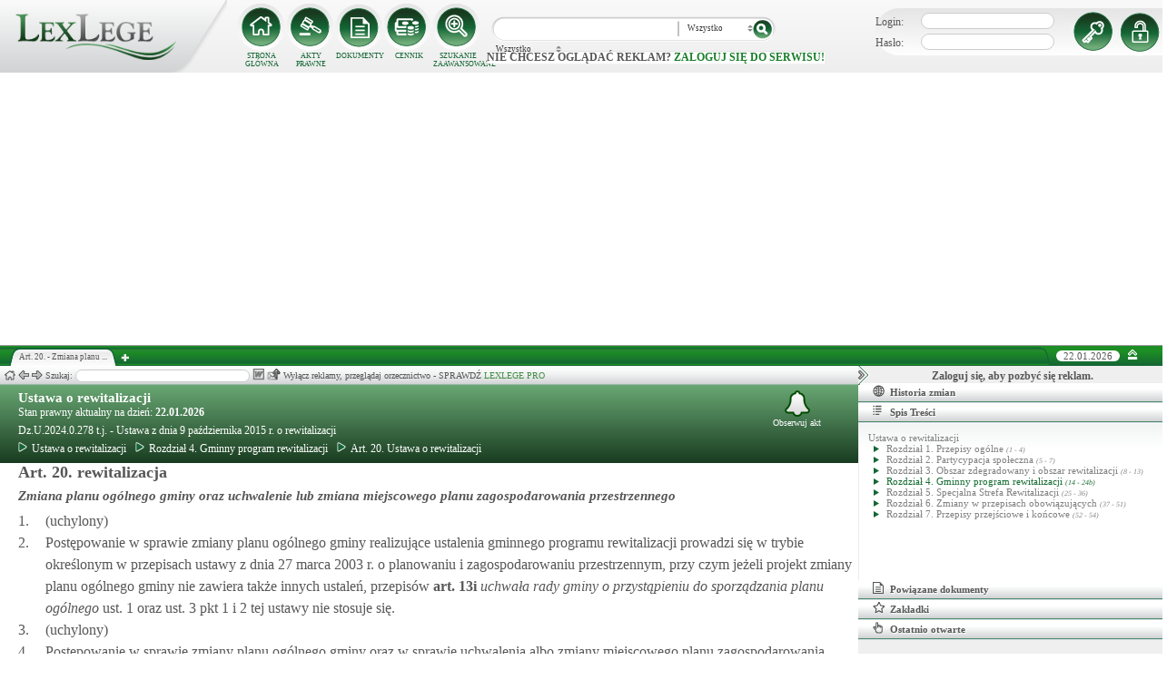

--- FILE ---
content_type: text/html; charset=UTF-8
request_url: https://lexlege.pl/rewitalizacja/art-20/
body_size: 13713
content:
<!DOCTYPE html>
<html xmlns='http://www.w3.org/1999/xhtml' lang="pl-pl">
    <head>
        <title>Art. 20.  - Ustawa o rewitalizacji</title>
        <base href='https://lexlege.pl/' />

        <meta http-equiv='Content-Type' content='text/html; charset=UTF-8' />
        <meta http-equiv="content-language" content="pl-pl" />
        <meta http-equiv="X-UA-Compatible" content="IE=10" />
        <meta name='description' content="Art. 20. Ustawa o rewitalizacji - 1. (uchylony)
2. Postępowanie w sprawie zmiany planu ogólnego gminy realizujące ustalenia gminnego programu rewitalizacji prowadzi się w trybie określonym w przepisach ustawy z dnia 27 marca 2003 r. o  ..." />
        <meta name="keywords" content="Art. 20,Ustawa o rewitalizacji,Zmiana planu ogólnego gminy oraz uchwalenie lub zmiana miejscowego planu zagospodarowania przestrzennego"/>

        
        <meta property="og:image" content="https://lexlege.pl/images/al_layout/lex_logo_big_og.jpg"/>
        <meta property="og:url" content="https://lexlege.pl/rewitalizacja/art-20/"/>
        <meta property="og:title" content="Art. 20.  - Ustawa o rewitalizacji"/>
        <meta property="og:description" content="Art. 20. Ustawa o rewitalizacji - 1. (uchylony)
2. Postępowanie w sprawie zmiany planu ogólnego gminy realizujące ustalenia gminnego programu rewitalizacji prowadzi się w trybie określonym w przepisach ustawy z dnia 27 marca 2003 r. o  ..."/>
        <meta property="og:type" content="article"/>
                
        <script type="application/ld+json">
            {
                "@context": "https://schema.org",
                "@type": "Legislation",
                "identifier": "Art.20",
                "name": "Art. 20.  - Ustawa o rewitalizacji",
                "isPartOf": {
                    "@type": "Legislation",
                    "name": "Rozdział  4. Gminny program rewitalizacji",
                    "url": "https://lexlege.pl/rewitalizacja/rozdzial-4-gminny-program-rewitalizacji/11685/"
                },
                "mainEntityOfPage": "https://lexlege.pl/rewitalizacja/art-20/",
                "inLanguage": "pl",
                "text": "1. (uchylony)
2. Postępowanie w sprawie zmiany planu ogólnego gminy realizujące ustalenia gminnego programu rewitalizacji prowadzi się w trybie określonym w przepisach ustawy z dnia 27 marca 2003 r. o planowaniu i zagospodarowaniu przestrzennym, przy czym jeżeli projekt zmiany planu ogólnego gminy nie zawiera także innych ustaleń, przepisów art. 37_13i ust. 1 oraz ust. 3 pkt 1 i 2 tej ustawy nie stosuje się.
3. (uchylony)
4. Postępowanie w sprawie zmiany planu ogólnego gminy oraz w sprawie uchwalenia albo zmiany miejscowego planu zagospodarowania przestrzennego można wszcząć przed uchwaleniem gminnego programu rewitalizacji, a po sporządzeniu i zamieszczeniu na stronie podmiotowej gminy w Biuletynie Informacji Publicznej projektu gminnego programu rewitalizacji. Uchwalenie zmiany planu ogólnego gminy oraz uchwalenie albo zmiana miejscowego planu zagospodarowania przestrzennego następują po uchwaleniu gminnego programu rewitalizacji.",
                "author": {
                    "@type": "Organization",
                    "name": "LexLege"
                },
                "publisher": {
                    "@type": "Organization",
                    "name": "LexLege",
                    "logo": {
                        "@type": "ImageObject",
                        "url": "https://lexlege.pl/images/akty_prawne/logo.png"
                    }
                },
            "dateModified": "2023-09-24 00:05:06",
                "keywords": ["Art. 20","Ustawa o rewitalizacji","Zmiana planu ogólnego gminy oraz uchwalenie lub zmiana miejscowego planu zagospodarowania przestrzennego"],
                "legislationLegalForce": "inForce",
                "legislationJurisdiction": {
                  "@type": "AdministrativeArea",
                  "name": "Polska"
                }
            }
        </script>
        
                <link rel="shortcut icon" href="/images/landingi_pro/favicon.png" type="image/png" />

                    <link rel="stylesheet" href="/min/index.php?g=css&ver=021" />
                
        <!-- Google tag (gtag.js) -->
        <script async src="https://www.googletagmanager.com/gtag/js?id=G-J8Y4MCTJ79"></script>
        <script>
            
                window.dataLayer = window.dataLayer || [];
                function gtag(){dataLayer.push(arguments);}
                gtag('js', new Date());
                gtag('config', 'G-J8Y4MCTJ79');
            
        </script>


                
                
        
                                                                                
                <script type="application/javascript" src="https://ced.sascdn.com/tag/1947/smart.js" async></script>
                <script type="application/javascript">
                    var sas = sas || {};
                    sas.cmd = sas.cmd || [];
                    sas.cmd.push(function() {
                    sas.setup({ networkid: 1947, domain: "https://www3.smartadserver.com", async: true });
                    });
                    sas.cmd.push(function() {
                    sas.call("onecall", {
                    siteId: 105993,
                    pageId: 1378581,
                    formats: [
                    { id: 42536 }
                    ,{ id: 42547 }
                    ],
                    target: ''
                    });
                    });
                </script>
                <script async src="https://pagead2.googlesyndication.com/pagead/js/adsbygoogle.js?client=ca-pub-1655080996970818" crossorigin="anonymous"></script>
            
                            </head>
    <body itemscope itemtype="http://schema.org/WebPage">
                    <header id="header">
                <div id="arslege_logo">
                    <a href="http://lexlege.pl" title="LexLege.pl" rel="nofollow">
                        <img style="height: 80px;" src="/images/akty_prawne/logo.png" alt="ArsLege"/>
                    </a>
                </div>
                <div id="menu_glowne">
                    <div id="menu_home">
                        <a class="stop_href" href="/system-informacji-prawnej/" title="Strona główna" onclick="getHome();"></a>
                        <label onclick="getHome();">STRONA GŁÓWNA</label>
                    </div>
                    <div id="menu_ustawy">
                        <a class="stop_href" href="/akty-prawne/" title="Akty prawne" onclick="getUstawy();"></a>
                        <label onclick="getUstawy();">AKTY PRAWNE</label>
                    </div>
                    <div id="menu_dokumenty">
                        <a class="stop_href" href="/dokumenty-i-wzory-pism/" title="Dokumenty, wzory pism, umów" onclick="getDokumenty(undefined, 0, 0);"></a>
                        <label onclick="getDokumenty(undefined, 0, 0);">DOKUMENTY</label>
                    </div>
                    <div id="menu_kup_dostep">
                        <a class="stop_href" href="/kup-dostep/" title="Kup Dostęp" onclick="getSimpleContent('kup-dostep');"></a>
                        <label onclick="getSimpleContent('kup-dostep');">CENNIK</label>
                    </div>
                    <div id="manu_zaawansowane_szukanie">
                        <a class="stop_href" href="/szukaj/" title="Zaawansowane wyszukiwanie" onclick="szukajZaawansowane(this);"></a>
                        <label onclick="szukajZaawansowane(this);">SZUKANIE ZAAWANSOWANE</label>
                    </div>
                </div>
                <div id="wyszukiwarka">
                    <div id="wyszukiwarka_back">
                        <input type="text" name="szukaj" id="tb_szukaj" value="" />
                        <select name="szukaj_typ" id="typ_szukaj">
                            <option value="wszystko">Wszystko</option>
                            <option value="akty">Akty prawne</option>
                            <option value="orzeczenia">Orzeczenia</option>
                            <option value="interpretacje">Interp.</option>
                            <option value="dokumenty">Dokumenty</option>
                        </select>
                        <input type="button" value="" id="btn_szukaj" onclick="szukaj();"/>
                    </div>
                                            <span class='nie_zalogowany_back'>Nie chcesz oglądać reklam? <b onclick='miganieLogowania();'>zaloguj się do serwisu!</b></span>
                                    </div>
                <div id="zalogowany_user">
                                            <div id="zalogowany">
                                                        <div id="zalogowany_wyloguj" title="Rejestracja" style="float: right;">
                                <a href="/rejestracja/" rel="nofollow" title="Rejestracja" onclick="getSimpleContent('rejestracja');"></a>
                            </div>
                            <form method="post" action="/logowanie/">
                                <div id="logowanie" >
                                    <label>Login:</label><input id="login_email" type="text" name="email" style="width: 135px;"/><br/>
                                    <label>Hasło:</label><input id="login_password" type="password" name="password" style="width: 135px;" />
                                    <input type="hidden" name="task" value="dologin" />
                                    <input type="hidden" name="return_url" value="/system-informacji-prawnej/" id="log_in_return_url" />
                                </div>
                                <input id="logowanie_zaloguj" type="button" title="Zaloguj" value="" onclick="sprawdzLogin(this);"/>
                                <div class="error" style="text-align: center;"></div>
                            </form>
                        </div>
                                    </div>
            </header>
                                <div id="site">
            <div id="content_box">
                <div class="tabs_box">
                    <ul class="tabs">
                        <li class="tab" id="tab_1">
                            <span class="tab_content" title="Art. 20.  - Zmiana planu ogólnego gminy oraz uchwalenie lub zmiana miejscowego planu zagospodarowania przestrzennego ">Art. 20.  - Zmiana planu ...</span>
                        </li>
                    </ul>
                    <span id='new-tab' >&nbsp;</span>
                    <span id="top_date">
                        <span id="top_date_block">22.01.2026</span>
                        <form method="post" action="" id="change_menu_form">
                                                            <input type="hidden" name="manu_action" value="min" />
                                <span id="top_change_menu" class="top_change_menu_class" value="" title="Zwiń menu" onclick="$('change_menu_form').submit();"></span>
                                                    </form>
                    </span>
                </div>
                <div class='content' id='content_1' style=''>
                    <section class='content_left width_100pro_minus_340' style=''>
                        <div class='sub_menu'>																												
                            <span class='home' onclick='getHome(1);' title='Strona główna'></span>
                            <span class='history_back' onclick='historyBack(1);' title='Wstecz'></span>
                            <span class='history_next' onclick='historyNext(1);' title='Dalej'></span>														
                            <span class='filtr_span'>Filtr: <input class='filtr_danych' type='text' onkeyup='searchUstawyList(1);'/></span>
                            <span class='highlight_span'>Szukaj: <input class='highlight_danych' type='text' onkeyup='highlightText(1, "con");'/> <span class='highlight_find_num'></span> <span class='highlight_arrow highlight_back' title='Poprzednie' onclick='highlightPrv(1, "con");'></span> <span class='highlight_arrow highlight_next' title='Następne' onclick='highlightNext(1, "con");'></span> </span>
                            <span class='go_to_art_span' >Art./§ <input type='text' onkeyup='goToArt(this);' class='go_to_art'/></span>
                            <span class='helpers_container'>
                                                                                                    <span class='rtf_btn' onclick='getArtykulRtf(103897); setCookie("ciastko_code_from", 1227, 30);' title='Pobierz dokument w formacie RTF (MS-Word)'></span>
                                                                                                    <span title='Wyślij mailem' onclick='sendMail(this, {"artykul_id":"103897"}, "Ustawa o rewitalizacji - Art. 20.  - Zmiana planu ogólnego gminy oraz uchwalenie lub zmiana miejscowego planu zagospodarowania przestrzennego"); setCookie("ciastko_code_from", 1228, 30);' class='send_mail_btn'></span>
                                                                                                                            </span>
                                                            <span class="text-pro">Wyłącz reklamy, przeglądaj orzecznictwo - SPRAWDŹ&nbsp;<a href="kup-dostep#1249">LEXLEGE PRO</a></span>
                                                        <span class='con_filtry'>
                                                            </span>

                            <span class='pokaz_prawe_menu' onclick="showRightBox(this, 1);"></span>

                        </div>

                        <div class='sub_content'>
                                                            <div class="" style="background-color:#efefef; text-align: center; width: 100%; margin:auto;">
                                                                                                                                                <div id="sas_42536" style="text-align: center;"></div>
                                    <script type="application/javascript">
                                        
                                                                        sas.cmd.push(function() {
                                                                        sas.render("42536");  // Format : Billboard 750x200
                                                                        });
                                        
                                    </script>
                                </div>
                                                                                        <!-- czarwone info o darmowej konstytucji -->

<section class='caly_artykul caly_artykul_blok'>

    <!-- nagłówek na zielonym tle -->
    <section class='akt_naglowek' >
        <div class="left" style="max-width: 85%; position:relative;">
            <h2><a class='stop_href' onclick="getKodeks(this, '1599'); setCookie('ciastko_code_from', 1226, 30);" href='ustawa-o-rewitalizacji' >Ustawa o rewitalizacji</a></h2>
            <div>Stan prawny aktualny na dzień: <strong>22.01.2026</strong></div> 
            <h4>Dz.U.2024.0.278 t.j.  - Ustawa z dnia 9 października 2015 r. o rewitalizacji</h4>
                            <div class="header_breadcrumb" ><div class="level_0" typeof="v:Breadcrumb">
			<a class="stop_href" onclick="getKodeks(this, 1599); setCookie('ciastko_code_from', 1259, 30);" href="ustawa-o-rewitalizacji/" title="Ustawa o rewitalizacji" rel="v:url" property="v:title"><span></span>Ustawa o rewitalizacji</a>
		</div><div class="level_1" typeof="v:Breadcrumb"><a class="stop_href" onclick="getKodeks(this, 1599, 11685); setCookie('ciastko_code_from', 1259, 30);" href="rewitalizacja/rozdzial-4-gminny-program-rewitalizacji/11685/" rel="v:url" property="v:title" title="Rozdział  4. Gminny program rewitalizacji"><span></span>Rozdział  4. Gminny program rewitalizacji</a></div><div class='level_2'><a onclick="getKodeks(this, '1599', '', '', 103897); setCookie('ciastko_code_from', 1259, 30);" href='rewitalizacja/art-20/' title='Art. 20. Ustawa o rewitalizacji ' class='stop_href'><span></span>Art. 20. Ustawa o rewitalizacji</a></div></div><div style="clear:both;"></div>
                        
						
        </div>
        <div class="right">
            <!-- html z buttonem - przejdź do testów -->
             
            <!-- przycisk zapisu na aktualizacje -->
            <div onclick='zapisNaAktualizacje(this, 0);setCookie("ciastko_code_from", 1229, 30);' class='zapis_na_aktualizacje aktuaizacje_zaloguj_sie' title='Zapisz się na aktualizacji dla tego aktu'><figure></figure>Obserwuj akt</div>        </div>
        <div style='clear:both;'></div>
    </section>

    <!-- nagłówek, jeśli akt jest archiwalny -->
                    
    <!-- treść artykułu -->
    <section>
        <div class='atrykul_head'>
                        <h1>Art. 20. rewitalizacja</h1> <br />
            <h3>Zmiana planu ogólnego gminy oraz uchwalenie lub zmiana miejscowego planu zagospodarowania przestrzennego</h3>
        </div>
                <article class='atrykul_content'><div style="float:left;">1. </div><div style="margin-left:30px;">(uchylony)<br>
</div><div class="clear"></div><div style="float:left;">2. </div><div style="margin-left:30px;">Postępowanie w sprawie zmiany planu ogólnego gminy realizujące ustalenia gminnego programu rewitalizacji prowadzi się w trybie określonym w przepisach ustawy z dnia 27 marca 2003 r. o planowaniu i zagospodarowaniu przestrzennym, przy czym jeżeli projekt zmiany planu ogólnego gminy nie zawiera także innych ustaleń, przepisów<strong  class="link_to_art" onmouseover="getArtykulRequest(this, '37_13i','1599')"  onclick="getAktFotter(this, '37', '148392')" onmouseout="clearTimeout(getTooltipTimer);"> art. <span id="element_103897_37_" >13i</span></strong> <i>uchwała rady gminy o przystąpieniu do sporządzania planu ogólnego</i> ust. 1 oraz ust. 3 pkt 1 i 2 tej ustawy nie stosuje się.<br>
</div><div class="clear"></div><div style="float:left;">3. </div><div style="margin-left:30px;">(uchylony)<br>
</div><div class="clear"></div><div style="float:left;">4. </div><div style="margin-left:30px;">Postępowanie w sprawie zmiany planu ogólnego gminy oraz w sprawie uchwalenia albo zmiany miejscowego planu zagospodarowania przestrzennego można wszcząć przed uchwaleniem gminnego programu rewitalizacji, a po sporządzeniu i zamieszczeniu na stronie podmiotowej gminy w Biuletynie Informacji Publicznej projektu gminnego programu rewitalizacji. Uchwalenie zmiany planu ogólnego gminy oraz uchwalenie albo zmiana miejscowego planu zagospodarowania przestrzennego następują po uchwaleniu gminnego programu rewitalizacji.</div><div class="clear"></div></article>
    </section>


<!--    <center><a href="https://casum.pl/dlaczego-warto?from=lexlege_banner" target="_blank"><img src="/images/casum/casum_banner2.png" width="" alt="Promuj swoją kancelarię!" title="Promuj swoją kancelarię!"></img></a> <br></center>
    -->
    <!-- casum -->
    <div clas='green_valley'><!-- casum show question --><div style='float:left;width: 100%;'><center>            





<style>
  .casumapi_butn {
  -webkit-border-radius: 25;
  -moz-border-radius: 25;
  border-radius: 25px;
  font-family: Arial!important;
  color: #ffffff;
  font-size: 14px;
  background: #f23a16;
  padding: 11px;
  text-decoration: none;
  font-weight: normal!important;
  cursor:pointer;
}

.casumapi_butn:hover {
  background: #f06448;
  text-decoration: none;
}
    
</style>     
<div style="margin: 10px auto; width: 512px; font-family: Arial!important; color: #000000; text-align:left;">
    <div style="position:relative; background-image: url('/images/casum_pytanie.png'); width: 509px; height: 145px;" onclick="javascript:TB_show('', 'https://casum.pl/serwis/question-widget?service=arslege&method=curl&category[]=kod_1599&category[]=cat_32&category[]=cat_32&category[]=kod_1599&size-x=512&TB_iframe=true&&height=512&width=350', '#', '../images/trans.gif'); setCookie('ciastko_code_from', 1231, 30);">
            <div style="padding: 15px 15px 5px 15px; font-size: 19px; font-weight: bold;">
                    Art. 20. Zmiana planu ogólnego gminy oraz uchwalenie lub ... -
                budzi Twoje wątpliwości?<br>
    </div>
    <div style="padding-left: 15px; font-size: 19px; ">
        Potrzebujesz <b>informacji prawnej</b>?
    </div>  
    <span class="casumapi_butn" style="position:absolute; bottom: 15px; left: 10px; ">Zadaj bezpłatne pytanie</span>    
    </div>
</div></center></div><div style='clear:both;'></div></div>    
    <!-- baner tylko dla nie zalogowanych -->
                
                    <center><div class="artykul_back" style="font-size:12px;">
                                            <a class="click" href="rewitalizacja/art-2/#1271" title="rewitalizacja i interesariusze" ><i class="fa fa-arrow-circle-o-left"></i> Zobacz poprzedni artykuł</a>&nbsp;
                                                                |                        &nbsp;<a class="click" href="rewitalizacja/art-21/#1271" title="włączenie przedsięwzięcia rewitalizacyjnego do  wieloletniej prognozy finansowej gminy" >Zobacz następny artykuł <i class="fa fa-arrow-circle-o-right"></i></a>
                                    </div></center>
    
    <!-- powrót do strony głównej -->
    <div style='margin-top:30px;margin-left: 20px;'>
        <div class='' style='width:240px;cursor:pointer;' onclick="getKodeks(this, 1599, '', '', 103897); setCookie('ciastko_code_from', 1236, 30);">
            <i class='fa fa-arrow-circle-o-left'></i> Zobacz cały akt prawny
        </div>
    </div>
    <!-- pasek z orzeczeniami/interpretacjami/przypisami -->
    <div class='dodatki'>
                                        
            </div>

    <!-- btn zakupowe tylko dla zalogowanych -->
    
    
    <!-- baner tylko dla nie zalogowanych -->
            <script type="text/javascript">
            sas.render('42536');  // Format : Billboard 750x100
        </script>    
</section>
                            
                                                                                </div>
                        <div class='sub_foter'>
                            <div class='fot_drag_drop'></div>
                            <div class='fot_sub_menu'>
                                <span class='fot_history'>
                                    <span class='history_back' onclick='historyFotterBack(1);' title='Wstecz'></span>
                                    <span class='history_next' onclick='historyFotterNext(1);' title='Dalej'></span>
                                </span>
                                <span class='fot_label'></span>
                                <span class='highlight_span'>Szukaj: <input class='highlight_danych' type='text' onkeyup='highlightText(1, "fot");'/> <span class='highlight_find_num'></span> <span class='highlight_arrow highlight_back' onclick='highlightPrv(1, "fot");'></span> <span class='highlight_arrow highlight_next' onclick='highlightNext(1, "fot");'></span> </span>
                                <span class='fot_helpers_container'></span>
                                <span class='fot_filtry_handler'>Filtry <span></span></span>
                                <span class='fot_filtry'></span>
                                <label class='src_label'><input type='checkbox' onchange='getFilteredBySource(this);' name='source[]' value='s_powszechne' checked> Sądy Powszechne</label>
                                <label class='src_label'><input type='checkbox' onchange='getFilteredBySource(this);' name='source[]' value='nsa' checked> Sądy Administracyjne</label>
                                <span class='close_foter' onclick='hideFoter(1);' title='Zamknij'></span>
                            </div>
                            <div class='sub_foter_content'>
                                <img src='/images/akty_prawne/loading.gif' alt='Ładowanie ...' />
                            </div>
                        </div>
                    </section>
                    <aside class='content_right'>
                        
                                                                                                                                                                                                                                                                            <div id="right_reklama">
                                                                <div id="sas_42547"></div>
                                <script type="application/javascript">
                                    
                                        sas.cmd.push(function() {
                                        sas.render("42547");  // Format : Navibox_1 300x250
                                        });
                                    
                                </script>
                                <div style="font-weight: bold; text-align: center;cursor: pointer;margin-top:4px;" onclick="miganieLogowania();">Zaloguj się, aby pozbyć się reklam.</div>
                            </div>
                                                
                        <div class='right_naglowek' onclick='accordionClick(this);
                                setCookie("ciastko_code_from", 1237, 30);' ><span class='img_gdzie_jestem'></span>Historia zmian</div>
                        <div class='right_content gdzie_jestem'><div xmlns:v='http://rdf.data-vocabulary.org/#'><div class="level_0" typeof="v:Breadcrumb">                         <a class="stop_href" onclick="getKodeks(this, 1599)" href="ustawa-o-rewitalizacji/" title="Ustawa o rewitalizacji" rel="v:url" property="v:title"><span></span>Ustawa o rewitalizacji</a>                     </div><div class="level_1" typeof="v:Breadcrumb"><a class="stop_href" onclick="getKodeks(this, 1599, 11685)" href="rewitalizacja/rozdzial-4-gminny-program-rewitalizacji/11685/" rel="v:url" property="v:title" title="Rozdział  4. Gminny program rewitalizacji"><span></span>Rozdział  4. Gminny program rewitalizacji</a></div><div class='level_2'><a onclick="getKodeks(this, '1599', '', '', 103897)" href='rewitalizacja/art-20/' title='Art. 20. Ustawa o rewitalizacji ' class='stop_href'><span></span>Art. 20. Ustawa o rewitalizacji</a></div></div></div>



                                                <div class='right_naglowek' onclick='accordionClick(this);
                                setCookie("ciastko_code_from", 1238, 30);'><span class='img_naglowek'></span>Spis Treści</div>
                        <div class='right_content spis_tresci'><div class='spis_tresci_blok'><div><a class="stop_href " onclick="getKodeks(this, 1599); setCookie('ciastko_code_from', 1238, 30);" href="ustawa-o-rewitalizacji/" title="Ustawa o rewitalizacji" ><span>Ustawa o rewitalizacji</span></a></div><ul><li class='struktura_li' value='11673'><a class='stop_href ' onclick="getKodeks(this, '1599', '11673'); setCookie('ciastko_code_from', 1238, 30);" href='rewitalizacja/rozdzial-1-przepisy-ogolne/11673/' title='Rozdział  1. Przepisy ogólne'><span>Rozdział  1. Przepisy ogólne <span class='art_od_do'>(1 - 4)</span></span></a></li><li class='struktura_li' value='11675'><a class='stop_href ' onclick="getKodeks(this, '1599', '11675'); setCookie('ciastko_code_from', 1238, 30);" href='rewitalizacja/rozdzial-2-partycypacja-spoleczna/11675/' title='Rozdział  2. Partycypacja społeczna'><span>Rozdział  2. Partycypacja społeczna <span class='art_od_do'>(5 - 7)</span></span></a></li><li class='struktura_li' value='11677'><a class='stop_href ' onclick="getKodeks(this, '1599', '11677'); setCookie('ciastko_code_from', 1238, 30);" href='rewitalizacja/rozdzial-3-obszar-zdegradowany-i-obszar-rewitalizacji/11677/' title='Rozdział  3. Obszar zdegradowany i obszar rewitalizacji'><span>Rozdział  3. Obszar zdegradowany i obszar rewitalizacji <span class='art_od_do'>(8 - 13)</span></span></a></li><li class='struktura_li' value='11685'><a class='stop_href select_child' onclick="getKodeks(this, '1599', '11685'); setCookie('ciastko_code_from', 1238, 30);" href='rewitalizacja/rozdzial-4-gminny-program-rewitalizacji/11685/' title='Rozdział  4. Gminny program rewitalizacji'><span>Rozdział  4. Gminny program rewitalizacji <span class='art_od_do'>(14 - 24b)</span></span></a></li><li class='struktura_li' value='11679'><a class='stop_href ' onclick="getKodeks(this, '1599', '11679'); setCookie('ciastko_code_from', 1238, 30);" href='rewitalizacja/rozdzial-5-specjalna-strefa-rewitalizacji/11679/' title='Rozdział  5. Specjalna Strefa Rewitalizacji'><span>Rozdział  5. Specjalna Strefa Rewitalizacji <span class='art_od_do'>(25 - 36)</span></span></a></li><li class='struktura_li' value='11681'><a class='stop_href ' onclick="getKodeks(this, '1599', '11681'); setCookie('ciastko_code_from', 1238, 30);" href='rewitalizacja/rozdzial-6-zmiany-w-przepisach-obowiazujacych/11681/' title='Rozdział  6. Zmiany w przepisach obowiązujących'><span>Rozdział  6. Zmiany w przepisach obowiązujących <span class='art_od_do'>(37 - 51)</span></span></a></li><li class='struktura_li' value='11683'><a class='stop_href ' onclick="getKodeks(this, '1599', '11683'); setCookie('ciastko_code_from', 1238, 30);" href='rewitalizacja/rozdzial-7-przepisy-przejsciowe-i-koncowe/11683/' title='Rozdział  7. Przepisy przejściowe i końcowe'><span>Rozdział  7. Przepisy przejściowe i końcowe <span class='art_od_do'>(52 - 54)</span></span></a></li></ul></div></div>
                        <div class='right_naglowek' onclick='accordionClick(this);
                                setCookie("ciastko_code_from", 1242, 30);'><span class='img_powiazane_dokumenty'></span>Powiązane dokumenty</div>
                        <div class='right_content powiazane_dokumenty'></div>
                        <div class='right_naglowek' onclick='accordionClick(this);
                                setCookie("ciastko_code_from", 1254, 30);'><span class='img_zakladki'></span>Zakładki</div>
                        <div class='right_content zakladki'></div>
                        <div class='right_naglowek' onclick='accordionClick(this);
                                setCookie("ciastko_code_from", 1253, 30);'><span class='img_ostatnio_otwarte'></span>Ostatnio otwarte</div>
                        <div class='right_content ostatnio_otwarte'></div>
                        <div class='clear'></div>
                    </aside>
                    <div class='clear'></div>
                </div>
            </div>
        </div>
        <footer id="fotter">
            <span class="f_left">
                Stan prawny: <b>22.01.2026</b> |
                <a href="/" rel="nofollow">Grupa ArsLege.pl</a>

                
                <!--<a href="http://www.arslege.pl/lexlege_mobile.php?code=243" title="Aplikacja LexLege dla systemu mobilnego Android" rel="nofollow" class="android_bottom" target="_blank">
                         <img src="/images/akty_prawne/android.png" alt="LexLege na Androida" style=""/>
                </a>-->
            </span>

            <span class="f_center">
                <a href="http://www.arslege.pl" title="ArsLege">Przejdź do serwisu ArsLege.pl</a>
            </span>	

            <span class="f_right">
                <div>
                    <a class="stop_href" href="/kup-dostep/" onclick="getSimpleContent('kup-dostep');" title="Kup dostęp" rel="nofollow">CENNIK</a> |
                    <a class="stop_href" href="/pomoc/" onclick="getSimpleContent('pomoc');" title="Pomoc" rel="nofollow">POMOC</a> |
                    <a class="stop_href" href="/kontakt/" onclick="getSimpleContent('kontakt');" title="Kontakt" rel="nofollow">KONTAKT</a> |
                    <a class="stop_href" href="/regulamin/" onclick="getSimpleContent('regulamin');" title="Regulamin" rel="nofollow">REGULAMIN</a>
                </div>
            </span>
        </footer>

        <script type="text/javascript" src="../include/js/config.js?v=002"></script>		

        
                        <script type="text/javascript">
            
                var tinyMCEPreInit = {base: "http://" + window.location.hostname + "/include/js/akty_prawne/tiny_mce", suffix: ""};
            
        </script>
                    <script type="text/javascript" src="/min/index.php?g=js&ver=32"></script>
        
        <div id="fb-root"></div>
        <script type="text/javascript">
                                                                                    
                        var a_id = 103897;
            
                            
                    var ret = {"id":"103897","kodeks_id":"1599","url":"rewitalizacja\/art-20","kodeks_name":"Ustawa o rewitalizacji","kodeks_short":"","indeks_name":"Zmiana planu og\u00f3lnego gminy oraz uchwalenie lub zmiana miejscowego planu zagospodarowania przestrzennego","artykul":"20","paragraf":"","update":"2023-09-24 00:05:06","meta_title":"Art. 20.  - Ustawa o rewitalizacji","meta_description":"Art. 20. Ustawa o rewitalizacji - 1. (uchylony)\r\n2. Post\u0119powanie w sprawie zmiany planu og\u00f3lnego gminy realizuj\u0105ce ustalenia gminnego programu rewitalizacji prowadzi si\u0119 w trybie okre\u015blonym w przepisach ustawy z dnia 27 marca 2003 r. o  ...","meta_keywords":"Art. 20,Ustawa o rewitalizacji,Zmiana planu og\u00f3lnego gminy oraz uchwalenie lub zmiana miejscowego planu zagospodarowania przestrzennego","spis_tresci":"<div class='spis_tresci_blok'><div><a class=\"stop_href \" onclick=\"getKodeks(this, 1599); setCookie('ciastko_code_from', 1238, 30);\" href=\"ustawa-o-rewitalizacji\/\" title=\"Ustawa o rewitalizacji\" ><span>Ustawa o rewitalizacji<\/span><\/a><\/div><ul><li class='struktura_li' value='11673'><a class='stop_href ' onclick=\"getKodeks(this, '1599', '11673'); setCookie('ciastko_code_from', 1238, 30);\" href='rewitalizacja\/rozdzial-1-przepisy-ogolne\/11673\/' title='Rozdzia\u0142  1. Przepisy og\u00f3lne'><span>Rozdzia\u0142  1. Przepisy og\u00f3lne <span class='art_od_do'>(1 - 4)<\/span><\/span><\/a><\/li><li class='struktura_li' value='11675'><a class='stop_href ' onclick=\"getKodeks(this, '1599', '11675'); setCookie('ciastko_code_from', 1238, 30);\" href='rewitalizacja\/rozdzial-2-partycypacja-spoleczna\/11675\/' title='Rozdzia\u0142  2. Partycypacja spo\u0142eczna'><span>Rozdzia\u0142  2. Partycypacja spo\u0142eczna <span class='art_od_do'>(5 - 7)<\/span><\/span><\/a><\/li><li class='struktura_li' value='11677'><a class='stop_href ' onclick=\"getKodeks(this, '1599', '11677'); setCookie('ciastko_code_from', 1238, 30);\" href='rewitalizacja\/rozdzial-3-obszar-zdegradowany-i-obszar-rewitalizacji\/11677\/' title='Rozdzia\u0142  3. Obszar zdegradowany i obszar rewitalizacji'><span>Rozdzia\u0142  3. Obszar zdegradowany i obszar rewitalizacji <span class='art_od_do'>(8 - 13)<\/span><\/span><\/a><\/li><li class='struktura_li' value='11685'><a class='stop_href select_child' onclick=\"getKodeks(this, '1599', '11685'); setCookie('ciastko_code_from', 1238, 30);\" href='rewitalizacja\/rozdzial-4-gminny-program-rewitalizacji\/11685\/' title='Rozdzia\u0142  4. Gminny program rewitalizacji'><span>Rozdzia\u0142  4. Gminny program rewitalizacji <span class='art_od_do'>(14 - 24b)<\/span><\/span><\/a><\/li><li class='struktura_li' value='11679'><a class='stop_href ' onclick=\"getKodeks(this, '1599', '11679'); setCookie('ciastko_code_from', 1238, 30);\" href='rewitalizacja\/rozdzial-5-specjalna-strefa-rewitalizacji\/11679\/' title='Rozdzia\u0142  5. Specjalna Strefa Rewitalizacji'><span>Rozdzia\u0142  5. Specjalna Strefa Rewitalizacji <span class='art_od_do'>(25 - 36)<\/span><\/span><\/a><\/li><li class='struktura_li' value='11681'><a class='stop_href ' onclick=\"getKodeks(this, '1599', '11681'); setCookie('ciastko_code_from', 1238, 30);\" href='rewitalizacja\/rozdzial-6-zmiany-w-przepisach-obowiazujacych\/11681\/' title='Rozdzia\u0142  6. Zmiany w przepisach obowi\u0105zuj\u0105cych'><span>Rozdzia\u0142  6. Zmiany w przepisach obowi\u0105zuj\u0105cych <span class='art_od_do'>(37 - 51)<\/span><\/span><\/a><\/li><li class='struktura_li' value='11683'><a class='stop_href ' onclick=\"getKodeks(this, '1599', '11683'); setCookie('ciastko_code_from', 1238, 30);\" href='rewitalizacja\/rozdzial-7-przepisy-przejsciowe-i-koncowe\/11683\/' title='Rozdzia\u0142  7. Przepisy przej\u015bciowe i ko\u0144cowe'><span>Rozdzia\u0142  7. Przepisy przej\u015bciowe i ko\u0144cowe <span class='art_od_do'>(52 - 54)<\/span><\/span><\/a><\/li><\/ul><\/div>","navi_art":{"prev":{"id":"103859","kodeks_struktura_id":"11673","kodeks_id":"1599","kodeks_name":"Ustawa o rewitalizacji","kodeks_short":"","kodeks_short_slug":"rewitalizacja","visible":"1","artykul":"2","indeks_name":"rewitalizacja i interesariusze","paragraf":"","user_id":"40","update_user_id":"184","create_date":"2017-03-27 18:17:43","update":"2023-09-24 00:05:06","tresc":"1. Rewitalizacja stanowi proces wyprowadzania ze stanu kryzysowego obszar\u00f3w zdegradowanych, prowadzony w spos\u00f3b kompleksowy, poprzez zintegrowane dzia\u0142ania na rzecz lokalnej spo\u0142eczno\u015bci, przestrzeni i gospodarki, skoncentrowane terytorialnie, prowadzone przez interesariuszy rewitalizacji na podstawie gminnego programu rewitalizacji.\n2. Interesariuszami rewitalizacji, zwanymi dalej \"interesariuszami\", s\u0105 w szczeg\u00f3lno\u015bci:\n        1)    mieszka\u0144cy obszaru rewitalizacji oraz w\u0142a\u015bciciele, u\u017cytkownicy wieczy\u015bci nieruchomo\u015bci i podmioty zarz\u0105dzaj\u0105ce nieruchomo\u015bciami znajduj\u0105cymi si\u0119 na tym obszarze, w tym sp\u00f3\u0142dzielnie mieszkaniowe, wsp\u00f3lnoty mieszkaniowe, spo\u0142eczne inicjatywy mieszkaniowe, towarzystwa budownictwa spo\u0142ecznego oraz cz\u0142onkowie kooperatywy mieszkaniowej wsp\u00f3\u0142dzia\u0142aj\u0105cy w celu realizacji na obszarze rewitalizacji inwestycji mieszkaniowej w rozumieniu art. 2050_2 ust. 1 ustawy z dnia 4 listopada 2022 r. o kooperatywach mieszkaniowych oraz zasadach zbywania nieruchomo\u015bci nale\u017c\u0105cych do gminnego zasobu nieruchomo\u015bci w celu wsparcia realizacji inwestycji mieszkaniowych (Dz. U. z 2023 r. poz. 28);\n        2)    mieszka\u0144cy gminy inni ni\u017c wymienieni w pkt 1;\n        3)    podmioty prowadz\u0105ce lub zamierzaj\u0105ce prowadzi\u0107 na obszarze gminy dzia\u0142alno\u015b\u0107 gospodarcz\u0105;\n        4)    podmioty prowadz\u0105ce lub zamierzaj\u0105ce prowadzi\u0107 na obszarze gminy dzia\u0142alno\u015b\u0107 spo\u0142eczn\u0105, w tym organizacje pozarz\u0105dowe i grupy nieformalne;\n        5)   jednostki samorz\u0105du terytorialnego, ich jednostki organizacyjne, oraz organy doradcze i konsultacyjne gminy;\n        6)    organy w\u0142adzy publicznej;\n        7)    podmioty, inne ni\u017c wymienione w pkt 6, realizuj\u0105ce na obszarze rewitalizacji uprawnienia Skarbu Pa\u0144stwa.","artykul_czesc_nr":"2","artykul_czesc_litera":"","artykul_czesc_index_nr":"0","artykul_czesc_index_litera":"","artykul_czesc_index":"","search_row":"","zmiana":"1","ivona_file_name":"","ilosc_orzeczen":"0","ilosc_interpretacji":"0","ilosc_porownan":"0","ilosc_przypisow":"0","ilosc_orzeczen_tk":"0","poprawa_bledu_irz":"0","poprawa_bledu_list":"0","poprawa_bledu_aktualizacje":"0","artykul_paragraf_slug":"art-2","url":"rewitalizacja\/art-2\/"},"next":{"id":"103899","kodeks_struktura_id":"11685","kodeks_id":"1599","kodeks_name":"Ustawa o rewitalizacji","kodeks_short":"","kodeks_short_slug":"rewitalizacja","visible":"1","artykul":"21","indeks_name":"w\u0142\u0105czenie przedsi\u0119wzi\u0119cia rewitalizacyjnego do  wieloletniej prognozy finansowej gminy","paragraf":"","user_id":"40","update_user_id":"184","create_date":"2017-03-27 18:25:14","update":"2017-03-27 18:25:14","tresc":"Niezw\u0142ocznie po uchwaleniu gminnego programu rewitalizacji, rada gminy wprowadza przedsi\u0119wzi\u0119cia rewitalizacyjne zawarte w tym programie, s\u0142u\u017c\u0105ce realizacji zada\u0144 w\u0142asnych gminy, do za\u0142\u0105cznika do uchwa\u0142y w sprawie wieloletniej prognozy finansowej gminy, o kt\u00f3rym mowa w art. 53_226 ust. 3 ustawy z dnia 27 sierpnia 2009 r. o finansach publicznych (Dz. U. z 2023 r. poz. 1270, z p\u00f3\u017an. zm.). Je\u017celi dane dotycz\u0105ce tych przedsi\u0119wzi\u0119\u0107 nie s\u0105 wystarczaj\u0105ce do wpisania ich do za\u0142\u0105cznika do uchwa\u0142y w sprawie wieloletniej prognozy finansowej gminy, rada gminy wprowadza przedsi\u0119wzi\u0119cia do tego za\u0142\u0105cznika niezw\u0142ocznie po ustaleniu niezb\u0119dnych danych.","artykul_czesc_nr":"21","artykul_czesc_litera":"","artykul_czesc_index_nr":"0","artykul_czesc_index_litera":"","artykul_czesc_index":"","search_row":"","zmiana":"0","ivona_file_name":"","ilosc_orzeczen":"0","ilosc_interpretacji":"0","ilosc_porownan":"0","ilosc_przypisow":"0","ilosc_orzeczen_tk":"0","poprawa_bledu_irz":"0","poprawa_bledu_list":"0","poprawa_bledu_aktualizacje":"0","artykul_paragraf_slug":"art-21","url":"rewitalizacja\/art-21\/"}},"artykul_name":"<span class=\"tooltip_top\" title=\"Ustawa o rewitalizacji - Art. 20Zmiana planu og\u00f3lnego gminy oraz uchwalenie lub zmiana miejscowego planu zagospodarowania przestrzennego\">Art. 20. ...<\/span>","label":"Art. 20.  - Zmiana planu og\u00f3lnego gminy oraz uchwalenie lub zmiana miejscowego planu zagospodarowania przestrzennego","rtf":"<span class='rtf_btn' onclick='getArtykulRtf(103897); setCookie(\"ciastko_code_from\", 1227, 30);' title='Pobierz dokument w formacie RTF (MS-Word)'><\/span>","mail":"<span title='Wy\u015blij mailem' onclick='sendMail(this, {\"artykul_id\":\"103897\"}, \"Ustawa o rewitalizacji - Art. 20.  - Zmiana planu og\u00f3lnego gminy oraz uchwalenie lub zmiana miejscowego planu zagospodarowania przestrzennego\"); setCookie(\"ciastko_code_from\", 1228, 30);' class='send_mail_btn'><\/span>","navi_info":"<div class=\"level_0\" typeof=\"v:Breadcrumb\">\n\t\t\t<a class=\"stop_href\" onclick=\"getKodeks(this, 1599); setCookie('ciastko_code_from', 1259, 30);\" href=\"ustawa-o-rewitalizacji\/\" title=\"Ustawa o rewitalizacji\" rel=\"v:url\" property=\"v:title\"><span><\/span>Ustawa o rewitalizacji<\/a>\n\t\t<\/div><div class=\"level_1\" typeof=\"v:Breadcrumb\"><a class=\"stop_href\" onclick=\"getKodeks(this, 1599, 11685); setCookie('ciastko_code_from', 1259, 30);\" href=\"rewitalizacja\/rozdzial-4-gminny-program-rewitalizacji\/11685\/\" rel=\"v:url\" property=\"v:title\" title=\"Rozdzia\u0142  4. Gminny program rewitalizacji\"><span><\/span>Rozdzia\u0142  4. Gminny program rewitalizacji<\/a><\/div><div class='level_2'><a onclick=\"getKodeks(this, '1599', '', '', 103897); setCookie('ciastko_code_from', 1259, 30);\" href='rewitalizacja\/art-20\/' title='Art. 20. Ustawa o rewitalizacji ' class='stop_href'><span><\/span>Art. 20. Ustawa o rewitalizacji<\/a><\/div>","gdzie_jestem":"<div class='gdzie_jestem_block' xmlns:v='http:\/\/rdf.data-vocabulary.org\/#'><div class=\"level_0\" typeof=\"v:Breadcrumb\">\n                        <a class=\"stop_href\" onclick=\"getKodeks(this, 1599)\" href=\"ustawa-o-rewitalizacji\/\" title=\"Ustawa o rewitalizacji\" rel=\"v:url\" property=\"v:title\"><span><\/span>Ustawa o rewitalizacji<\/a>\n                    <\/div><div class=\"level_1\" typeof=\"v:Breadcrumb\"><a class=\"stop_href\" onclick=\"getKodeks(this, 1599, 11685)\" href=\"rewitalizacja\/rozdzial-4-gminny-program-rewitalizacji\/11685\/\" rel=\"v:url\" property=\"v:title\" title=\"Rozdzia\u0142  4. Gminny program rewitalizacji\"><span><\/span>Rozdzia\u0142  4. Gminny program rewitalizacji<\/a><\/div><div class='level_2'><a onclick=\"getKodeks(this, '1599', '', '', 103897)\" href='rewitalizacja\/art-20\/' title='Art. 20. Ustawa o rewitalizacji ' class='stop_href'><span><\/span>Art. 20. Ustawa o rewitalizacji<\/a><\/div><\/div><div class='aktualizacje_blok'><div class='aktualizacje_oczekujace'><b>Ostatnie zmiany:<\/b><div class='aktualizacja_top' style='display:block;'>2026-01-01<\/div><div style='display:block;'><a href='\/' class='stop_href' title = '\/' onclick=\"slideToOstatnie(1599, 0, '', '103867')\"><span class='aktualizacja_content' onmouseover=\"getZmienionyArt(this, '103867', '2026-01-01')\" onmouseout=\"clearTimeout(getTooltipTimer);\" >Art. 6<\/span><\/a><\/div><div class='aktualizacja_top' >2023-09-24<\/div><div ><a href='\/' class='stop_href' title = '\/' onclick=\"slideToOstatnie(1599, 0, '', '103877')\"><span class='aktualizacja_content' onmouseover=\"getZmienionyArt(this, '103877', '2023-09-24')\" onmouseout=\"clearTimeout(getTooltipTimer);\" >Art. 11<\/span>, <\/a><a href='\/' class='stop_href' title = '\/' onclick=\"slideToOstatnie(1599, 0, '', '103879')\"><span class='aktualizacja_content' onmouseover=\"getZmienionyArt(this, '103879', '2023-09-24')\" onmouseout=\"clearTimeout(getTooltipTimer);\" >Art. 12<\/span>, <\/a><a href='\/' class='stop_href' title = '\/' onclick=\"slideToOstatnie(1599, 0, '', '103885')\"><span class='aktualizacja_content' onmouseover=\"getZmienionyArt(this, '103885', '2023-09-24')\" onmouseout=\"clearTimeout(getTooltipTimer);\" >Art. 15<\/span>, <\/a><a href='\/' class='stop_href' title = '\/' onclick=\"slideToOstatnie(1599, 0, '', '103887')\"><span class='aktualizacja_content' onmouseover=\"getZmienionyArt(this, '103887', '2023-09-24')\" onmouseout=\"clearTimeout(getTooltipTimer);\" >Art. 16<\/span>, <\/a><a href='\/' class='stop_href' title = '\/' onclick=\"slideToOstatnie(1599, 0, '', '103891')\"><span class='aktualizacja_content' onmouseover=\"getZmienionyArt(this, '103891', '2023-09-24')\" onmouseout=\"clearTimeout(getTooltipTimer);\" >Art. 17<\/span>, <\/a><a href='\/' class='stop_href' title = '\/' onclick=\"slideToOstatnie(1599, 0, '', '103893')\"><span class='aktualizacja_content' onmouseover=\"getZmienionyArt(this, '103893', '2023-09-24')\" onmouseout=\"clearTimeout(getTooltipTimer);\" >Art. 18<\/span>, <\/a><a href='\/' class='stop_href' title = '\/' onclick=\"slideToOstatnie(1599, 0, '', '103859')\"><span class='aktualizacja_content' onmouseover=\"getZmienionyArt(this, '103859', '2023-09-24')\" onmouseout=\"clearTimeout(getTooltipTimer);\" >Art. 2<\/span>, <\/a><a href='\/' class='stop_href' title = '\/' onclick=\"slideToOstatnie(1599, 0, '', '103897')\"><span class='aktualizacja_content' onmouseover=\"getZmienionyArt(this, '103897', '2023-09-24')\" onmouseout=\"clearTimeout(getTooltipTimer);\" >Art. 20<\/span>, <\/a><a href='\/' class='stop_href' title = '\/' onclick=\"slideToOstatnie(1599, 0, '', '103903')\"><span class='aktualizacja_content' onmouseover=\"getZmienionyArt(this, '103903', '2023-09-24')\" onmouseout=\"clearTimeout(getTooltipTimer);\" >Art. 23<\/span>, <\/a><a href='\/' class='stop_href' title = '\/' onclick=\"slideToOstatnie(1599, 0, '', '103921')\"><span class='aktualizacja_content' onmouseover=\"getZmienionyArt(this, '103921', '2023-09-24')\" onmouseout=\"clearTimeout(getTooltipTimer);\" >Art. 32<\/span>, <\/a><a href='\/' class='stop_href' title = '\/' onclick=\"slideToOstatnie(1599, 0, '', '103867')\"><span class='aktualizacja_content' onmouseover=\"getZmienionyArt(this, '103867', '2023-09-24')\" onmouseout=\"clearTimeout(getTooltipTimer);\" >Art. 6<\/span>, <\/a><a href='\/' class='stop_href' title = '\/' onclick=\"slideToOstatnie(1599, 0, '', '103869')\"><span class='aktualizacja_content' onmouseover=\"getZmienionyArt(this, '103869', '2023-09-24')\" onmouseout=\"clearTimeout(getTooltipTimer);\" >Art. 7<\/span><\/a><\/div><div class='aktualizacja_top' >2023-03-01<\/div><div ><a href='\/' class='stop_href' title = '\/' onclick=\"slideToOstatnie(1599, 0, '', '103859')\"><span class='aktualizacja_content' onmouseover=\"getZmienionyArt(this, '103859', '2023-03-01')\" onmouseout=\"clearTimeout(getTooltipTimer);\" >Art. 2<\/span><\/a><\/div><div class='aktualizacja_top' >2021-01-19<\/div><div ><a href='\/' class='stop_href' title = '\/' onclick=\"slideToOstatnie(1599, 0, '', '103859')\"><span class='aktualizacja_content' onmouseover=\"getZmienionyArt(this, '103859', '2021-01-19')\" onmouseout=\"clearTimeout(getTooltipTimer);\" >Art. 2<\/span>, <\/a><a href='\/' class='stop_href' title = '\/' onclick=\"slideToOstatnie(1599, 0, '', '103961')\"><span class='aktualizacja_content' onmouseover=\"getZmienionyArt(this, '103961', '2021-01-19')\" onmouseout=\"clearTimeout(getTooltipTimer);\" >Art. 52<\/span><\/a><\/div><div class='aktualizacja_top' >2021-01-01<\/div><div ><a href='\/' class='stop_href' title = '\/' onclick=\"slideToOstatnie(1599, 0, '', '103929')\"><span class='aktualizacja_content' onmouseover=\"getZmienionyArt(this, '103929', '2021-01-01')\" onmouseout=\"clearTimeout(getTooltipTimer);\" >Art. 36<\/span><\/a><\/div><div class='aktualizacja_top' >2020-06-24<\/div><div ><a href='\/' class='stop_href' title = '\/' onclick=\"slideToOstatnie(1599, 0, '', '103867')\"><span class='aktualizacja_content' onmouseover=\"getZmienionyArt(this, '103867', '2020-06-24')\" onmouseout=\"clearTimeout(getTooltipTimer);\" >Art. 6<\/span><\/a><\/div><div class='aktualizacja_top' >2019-09-20<\/div><div ><a href='\/' class='stop_href' title = '\/' onclick=\"slideToOstatnie(1599, 0, '', '103885')\"><span class='aktualizacja_content' onmouseover=\"getZmienionyArt(this, '103885', '2019-09-20')\" onmouseout=\"clearTimeout(getTooltipTimer);\" >Art. 15<\/span>, <\/a><a href='\/' class='stop_href' title = '\/' onclick=\"slideToOstatnie(1599, 0, '', '103873')\"><span class='aktualizacja_content' onmouseover=\"getZmienionyArt(this, '103873', '2019-09-20')\" onmouseout=\"clearTimeout(getTooltipTimer);\" >Art. 9<\/span><\/a><\/div><div class='aktualizacja_top' >2019-05-04<\/div><div ><a href='\/' class='stop_href' title = '\/' onclick=\"slideToOstatnie(1599, 0, '', '121567')\"><span class='aktualizacja_content' onmouseover=\"getZmienionyArt(this, '121567', '2019-05-04')\" onmouseout=\"clearTimeout(getTooltipTimer);\" >Art. 24a<\/span>, <\/a><a href='\/' class='stop_href' title = '\/' onclick=\"slideToOstatnie(1599, 0, '', '121569')\"><span class='aktualizacja_content' onmouseover=\"getZmienionyArt(this, '121569', '2019-05-04')\" onmouseout=\"clearTimeout(getTooltipTimer);\" >Art. 24b<\/span>, <\/a><a href='\/' class='stop_href' title = '\/' onclick=\"slideToOstatnie(1599, 0, '', '121565')\"><span class='aktualizacja_content' onmouseover=\"getZmienionyArt(this, '121565', '2019-05-04')\" onmouseout=\"clearTimeout(getTooltipTimer);\" >Art. 6a<\/span><\/a><\/div><div class='aktualizacja_top' >2018-05-01<\/div><div ><a href='\/' class='stop_href' title = '\/' onclick=\"slideToOstatnie(1599, 0, '', '103911')\"><span class='aktualizacja_content' onmouseover=\"getZmienionyArt(this, '103911', '2018-05-01')\" onmouseout=\"clearTimeout(getTooltipTimer);\" >Art. 27<\/span><\/a><\/div><div class='aktualizacja_top' >2018-01-01<\/div><div ><a href='\/' class='stop_href' title = '\/' onclick=\"slideToOstatnie(1599, 0, '', '103891')\"><span class='aktualizacja_content' onmouseover=\"getZmienionyArt(this, '103891', '2018-01-01')\" onmouseout=\"clearTimeout(getTooltipTimer);\" >Art. 17<\/span><\/a><\/div><div class='aktualizacja_top' >2017-09-11<\/div><div ><a href='\/' class='stop_href' title = '\/' onclick=\"slideToOstatnie(1599, 0, '', '103891')\"><span class='aktualizacja_content' onmouseover=\"getZmienionyArt(this, '103891', '2017-09-11')\" onmouseout=\"clearTimeout(getTooltipTimer);\" >Art. 17<\/span><\/a><\/div><p class='wiecej_aktualizacji' onclick='getAktualizacje(this)'>Wi\u0119cej (10) <i class='fa fa-angle-double-down'><\/i><\/p><\/div><\/div><div class='buy_right'>\n                <div style='margin:0 0 15px 0;'><b>Kup dost\u0119p (<a class='stop_href' onclick=\"getSimpleContent('kup-dostep');\" href='\/kup-dostep\/' target='_blank' rel='nofollow'>Dlaczego warto <i class='fa fa-arrow-circle-o-right'><\/i><\/a>):<\/b><\/div><div class='buy_elem' onclick='kupDostep(39);'>\n                    <div class='buy_title'>LexLege na 24 godziny<\/div>\n                    <div class='buy_price'>20.00 z\u0142<\/div>\n                    <\/div><div class='buy_elem' onclick='kupDostep(41);'>\n                    <div class='buy_title'>LexLege na 1 miesi\u0105c<\/div>\n                    <div class='buy_price'>49.00 z\u0142<\/div>\n                    <\/div><div class='buy_elem' onclick='kupDostep(43);'>\n                    <div class='buy_title'>LexLege na 12 miesi\u0119cy<\/div>\n                    <div class='buy_price'>279.00 z\u0142<\/div>\n                    <\/div><div class='buy_elem' onclick='kupDostep(94);'>\n                    <div class='buy_title'>LexLege na 3 miesi\u0119ce<\/div>\n                    <div class='buy_price'>59.00 z\u0142<\/div>\n                    <\/div><div class='buy_elem' onclick='kupDostep(958);'>\n                    <div class='buy_title'>LexLege 24 miesi\u0105ce<\/div>\n                    <div class='buy_price'>399.00 z\u0142<\/div>\n                    <\/div><div style='clear: both;background:transparent;'><\/div>\n                <p>\n                    <a class='szukaj_btn stop_href' onclick=\"getSimpleContent('kup-dostep');\" href='\/kup-dostep\/' target='_blank' rel='nofollow'>Czytaj wi\u0119cej <i class='fa fa-arrow-circle-o-right'><\/i><\/a>\n                <\/p>\n                <\/div>","new_aktualizacje":"<div class='aktualizacje_blok'><div class='aktualizacje_oczekujace'><b>Ostatnie zmiany:<\/b><div class='aktualizacja_top' style='display:block;'>2026-01-01<\/div><div style='display:block;'><a href='\/' class='stop_href' title = '\/' onclick=\"slideToOstatnie(1599, 0, '', '103867')\"><span class='aktualizacja_content' onmouseover=\"getZmienionyArt(this, '103867', '2026-01-01')\" onmouseout=\"clearTimeout(getTooltipTimer);\" >Art. 6<\/span><\/a><\/div><div class='aktualizacja_top' >2023-09-24<\/div><div ><a href='\/' class='stop_href' title = '\/' onclick=\"slideToOstatnie(1599, 0, '', '103877')\"><span class='aktualizacja_content' onmouseover=\"getZmienionyArt(this, '103877', '2023-09-24')\" onmouseout=\"clearTimeout(getTooltipTimer);\" >Art. 11<\/span>, <\/a><a href='\/' class='stop_href' title = '\/' onclick=\"slideToOstatnie(1599, 0, '', '103879')\"><span class='aktualizacja_content' onmouseover=\"getZmienionyArt(this, '103879', '2023-09-24')\" onmouseout=\"clearTimeout(getTooltipTimer);\" >Art. 12<\/span>, <\/a><a href='\/' class='stop_href' title = '\/' onclick=\"slideToOstatnie(1599, 0, '', '103885')\"><span class='aktualizacja_content' onmouseover=\"getZmienionyArt(this, '103885', '2023-09-24')\" onmouseout=\"clearTimeout(getTooltipTimer);\" >Art. 15<\/span>, <\/a><a href='\/' class='stop_href' title = '\/' onclick=\"slideToOstatnie(1599, 0, '', '103887')\"><span class='aktualizacja_content' onmouseover=\"getZmienionyArt(this, '103887', '2023-09-24')\" onmouseout=\"clearTimeout(getTooltipTimer);\" >Art. 16<\/span>, <\/a><a href='\/' class='stop_href' title = '\/' onclick=\"slideToOstatnie(1599, 0, '', '103891')\"><span class='aktualizacja_content' onmouseover=\"getZmienionyArt(this, '103891', '2023-09-24')\" onmouseout=\"clearTimeout(getTooltipTimer);\" >Art. 17<\/span>, <\/a><a href='\/' class='stop_href' title = '\/' onclick=\"slideToOstatnie(1599, 0, '', '103893')\"><span class='aktualizacja_content' onmouseover=\"getZmienionyArt(this, '103893', '2023-09-24')\" onmouseout=\"clearTimeout(getTooltipTimer);\" >Art. 18<\/span>, <\/a><a href='\/' class='stop_href' title = '\/' onclick=\"slideToOstatnie(1599, 0, '', '103859')\"><span class='aktualizacja_content' onmouseover=\"getZmienionyArt(this, '103859', '2023-09-24')\" onmouseout=\"clearTimeout(getTooltipTimer);\" >Art. 2<\/span>, <\/a><a href='\/' class='stop_href' title = '\/' onclick=\"slideToOstatnie(1599, 0, '', '103897')\"><span class='aktualizacja_content' onmouseover=\"getZmienionyArt(this, '103897', '2023-09-24')\" onmouseout=\"clearTimeout(getTooltipTimer);\" >Art. 20<\/span>, <\/a><a href='\/' class='stop_href' title = '\/' onclick=\"slideToOstatnie(1599, 0, '', '103903')\"><span class='aktualizacja_content' onmouseover=\"getZmienionyArt(this, '103903', '2023-09-24')\" onmouseout=\"clearTimeout(getTooltipTimer);\" >Art. 23<\/span>, <\/a><a href='\/' class='stop_href' title = '\/' onclick=\"slideToOstatnie(1599, 0, '', '103921')\"><span class='aktualizacja_content' onmouseover=\"getZmienionyArt(this, '103921', '2023-09-24')\" onmouseout=\"clearTimeout(getTooltipTimer);\" >Art. 32<\/span>, <\/a><a href='\/' class='stop_href' title = '\/' onclick=\"slideToOstatnie(1599, 0, '', '103867')\"><span class='aktualizacja_content' onmouseover=\"getZmienionyArt(this, '103867', '2023-09-24')\" onmouseout=\"clearTimeout(getTooltipTimer);\" >Art. 6<\/span>, <\/a><a href='\/' class='stop_href' title = '\/' onclick=\"slideToOstatnie(1599, 0, '', '103869')\"><span class='aktualizacja_content' onmouseover=\"getZmienionyArt(this, '103869', '2023-09-24')\" onmouseout=\"clearTimeout(getTooltipTimer);\" >Art. 7<\/span><\/a><\/div><div class='aktualizacja_top' >2023-03-01<\/div><div ><a href='\/' class='stop_href' title = '\/' onclick=\"slideToOstatnie(1599, 0, '', '103859')\"><span class='aktualizacja_content' onmouseover=\"getZmienionyArt(this, '103859', '2023-03-01')\" onmouseout=\"clearTimeout(getTooltipTimer);\" >Art. 2<\/span><\/a><\/div><div class='aktualizacja_top' >2021-01-19<\/div><div ><a href='\/' class='stop_href' title = '\/' onclick=\"slideToOstatnie(1599, 0, '', '103859')\"><span class='aktualizacja_content' onmouseover=\"getZmienionyArt(this, '103859', '2021-01-19')\" onmouseout=\"clearTimeout(getTooltipTimer);\" >Art. 2<\/span>, <\/a><a href='\/' class='stop_href' title = '\/' onclick=\"slideToOstatnie(1599, 0, '', '103961')\"><span class='aktualizacja_content' onmouseover=\"getZmienionyArt(this, '103961', '2021-01-19')\" onmouseout=\"clearTimeout(getTooltipTimer);\" >Art. 52<\/span><\/a><\/div><div class='aktualizacja_top' >2021-01-01<\/div><div ><a href='\/' class='stop_href' title = '\/' onclick=\"slideToOstatnie(1599, 0, '', '103929')\"><span class='aktualizacja_content' onmouseover=\"getZmienionyArt(this, '103929', '2021-01-01')\" onmouseout=\"clearTimeout(getTooltipTimer);\" >Art. 36<\/span><\/a><\/div><div class='aktualizacja_top' >2020-06-24<\/div><div ><a href='\/' class='stop_href' title = '\/' onclick=\"slideToOstatnie(1599, 0, '', '103867')\"><span class='aktualizacja_content' onmouseover=\"getZmienionyArt(this, '103867', '2020-06-24')\" onmouseout=\"clearTimeout(getTooltipTimer);\" >Art. 6<\/span><\/a><\/div><div class='aktualizacja_top' >2019-09-20<\/div><div ><a href='\/' class='stop_href' title = '\/' onclick=\"slideToOstatnie(1599, 0, '', '103885')\"><span class='aktualizacja_content' onmouseover=\"getZmienionyArt(this, '103885', '2019-09-20')\" onmouseout=\"clearTimeout(getTooltipTimer);\" >Art. 15<\/span>, <\/a><a href='\/' class='stop_href' title = '\/' onclick=\"slideToOstatnie(1599, 0, '', '103873')\"><span class='aktualizacja_content' onmouseover=\"getZmienionyArt(this, '103873', '2019-09-20')\" onmouseout=\"clearTimeout(getTooltipTimer);\" >Art. 9<\/span><\/a><\/div><div class='aktualizacja_top' >2019-05-04<\/div><div ><a href='\/' class='stop_href' title = '\/' onclick=\"slideToOstatnie(1599, 0, '', '121567')\"><span class='aktualizacja_content' onmouseover=\"getZmienionyArt(this, '121567', '2019-05-04')\" onmouseout=\"clearTimeout(getTooltipTimer);\" >Art. 24a<\/span>, <\/a><a href='\/' class='stop_href' title = '\/' onclick=\"slideToOstatnie(1599, 0, '', '121569')\"><span class='aktualizacja_content' onmouseover=\"getZmienionyArt(this, '121569', '2019-05-04')\" onmouseout=\"clearTimeout(getTooltipTimer);\" >Art. 24b<\/span>, <\/a><a href='\/' class='stop_href' title = '\/' onclick=\"slideToOstatnie(1599, 0, '', '121565')\"><span class='aktualizacja_content' onmouseover=\"getZmienionyArt(this, '121565', '2019-05-04')\" onmouseout=\"clearTimeout(getTooltipTimer);\" >Art. 6a<\/span><\/a><\/div><div class='aktualizacja_top' >2018-05-01<\/div><div ><a href='\/' class='stop_href' title = '\/' onclick=\"slideToOstatnie(1599, 0, '', '103911')\"><span class='aktualizacja_content' onmouseover=\"getZmienionyArt(this, '103911', '2018-05-01')\" onmouseout=\"clearTimeout(getTooltipTimer);\" >Art. 27<\/span><\/a><\/div><div class='aktualizacja_top' >2018-01-01<\/div><div ><a href='\/' class='stop_href' title = '\/' onclick=\"slideToOstatnie(1599, 0, '', '103891')\"><span class='aktualizacja_content' onmouseover=\"getZmienionyArt(this, '103891', '2018-01-01')\" onmouseout=\"clearTimeout(getTooltipTimer);\" >Art. 17<\/span><\/a><\/div><div class='aktualizacja_top' >2017-09-11<\/div><div ><a href='\/' class='stop_href' title = '\/' onclick=\"slideToOstatnie(1599, 0, '', '103891')\"><span class='aktualizacja_content' onmouseover=\"getZmienionyArt(this, '103891', '2017-09-11')\" onmouseout=\"clearTimeout(getTooltipTimer);\" >Art. 17<\/span><\/a><\/div><p class='wiecej_aktualizacji' onclick='getAktualizacje(this)'>Wi\u0119cej (10) <i class='fa fa-angle-double-down'><\/i><\/p><\/div><\/div>","powiazane_dokumenty":"<div class=\"powiazane_dokumenty_blok\" style=\"padding-top: 10px;\">   \n            <div class=\"powiazane_dokumenty_zacheta\">\n            <table>\n                <tr>\n                    <td>\n                        <img src=\"\/images\/akty_prawne\/dokumenty_certyfikat_mini.png\" alt=\"\" \/>\n                    <\/td>\n                    <td style=\"vertical-align: top;padding-left: 5px;\">\n                        Potrzebujesz dokumentu?\n                        Stworzymy go dla Ciebie!\n                        <span class=\"doc_napisz\" onclick=\"newDokumentForm()\">Napisz do nas <i class=\"fa fa-arrow-circle-o-right\"><\/i><\/span>\n                    <\/td>\n                <\/tr>\n            <\/table>\n        <\/div>\n                <ul>\n                            <li style=\"padding-bottom: 8px;\">\n                    <a style=\"font-weight: bold;\" class=\"stop_href\" href=\"\/dokumenty-i-wzory-pism\/akcja-imienna-z-obowiazkiem-powtarzajacych-sie-swiadczen-niepienieznych\/d517\/\" onclick=\"getDokument(this, 517)\" title=\"Akcja imienna z obowi\u0105zkiem powtarzaj\u0105cych si\u0119 \u015bwiadcze\u0144 niepieni\u0119\u017cnych \">\n                                                    <span class=\"get_dok_pdf\"><\/span>\n                                                                        Akcja imienna z obowi\u0105zkiem powtarzaj\u0105cych si\u0119 \u015bwiadcze\u0144 niepieni\u0119\u017cnych                     <\/a>\n                    <span title=\"Otw\u00f3rz dokument w nowej karcie\" onclick=\"getDokument(this, 517, 'nt')\" class=\"new_tab\"><\/span>\n                    <div class=\"dokument_list_opis\">Akcja imienna z obowi\u0105zkiem powtarzaj\u0105cych si\u0119 \u015bwiadcze\u0144 niepieni\u0119\u017cnych jest to rodzaj akcji imienne ...<\/div>\n\n                                    <\/li>\n                            <li style=\"padding-bottom: 8px;\">\n                    <a style=\"font-weight: bold;\" class=\"stop_href\" href=\"\/dokumenty-i-wzory-pism\/akcja-uprzywilejowana-imienna\/d513\/\" onclick=\"getDokument(this, 513)\" title=\"Akcja uprzywilejowana imienna\">\n                                                    <span class=\"get_dok_pdf\"><\/span>\n                                                                        Akcja uprzywilejowana imienna                    <\/a>\n                    <span title=\"Otw\u00f3rz dokument w nowej karcie\" onclick=\"getDokument(this, 513, 'nt')\" class=\"new_tab\"><\/span>\n                    <div class=\"dokument_list_opis\">Akcja uprzywilejowana imienna jest to akcja daj\u0105ca dodatkowe przywileje, kt\u00f3ra przys\u0142uguje osobie fi ...<\/div>\n\n                                    <\/li>\n                            <li style=\"padding-bottom: 8px;\">\n                    <a style=\"font-weight: bold;\" class=\"stop_href\" href=\"\/dokumenty-i-wzory-pism\/akcja-uprzywilejowana-na-okaziciela\/d514\/\" onclick=\"getDokument(this, 514)\" title=\"Akcja uprzywilejowana na okaziciela\">\n                                                    <span class=\"get_dok_pdf\"><\/span>\n                                                                        Akcja uprzywilejowana na okaziciela                    <\/a>\n                    <span title=\"Otw\u00f3rz dokument w nowej karcie\" onclick=\"getDokument(this, 514, 'nt')\" class=\"new_tab\"><\/span>\n                    <div class=\"dokument_list_opis\">Akcja uprzywilejowana na okaziciela jest to akcja daj\u0105ca dodatkowe przywileje, kt\u00f3rej w\u0142a\u015bcicielem j ...<\/div>\n\n                                    <\/li>\n                            <li style=\"padding-bottom: 8px;\">\n                    <a style=\"font-weight: bold;\" class=\"stop_href\" href=\"\/dokumenty-i-wzory-pism\/akcja-zwykla-imienna\/d511\/\" onclick=\"getDokument(this, 511)\" title=\"Akcja zwyk\u0142a imienna\">\n                                                    <span class=\"get_dok_pdf\"><\/span>\n                                                                        Akcja zwyk\u0142a imienna                    <\/a>\n                    <span title=\"Otw\u00f3rz dokument w nowej karcie\" onclick=\"getDokument(this, 511, 'nt')\" class=\"new_tab\"><\/span>\n                    <div class=\"dokument_list_opis\">Akcja zwyk\u0142a imienna to akcja kt\u00f3ra przys\u0142uguje osobie fizycznej lub prawnej, wskazanej w dokumencie ...<\/div>\n\n                                    <\/li>\n                            <li style=\"padding-bottom: 8px;\">\n                    <a style=\"font-weight: bold;\" class=\"stop_href\" href=\"\/dokumenty-i-wzory-pism\/akcja-zwykla-na-okaziciela\/d512\/\" onclick=\"getDokument(this, 512)\" title=\"Akcja zwyk\u0142a na okaziciela\">\n                                                    <span class=\"get_dok_pdf\"><\/span>\n                                                                        Akcja zwyk\u0142a na okaziciela                    <\/a>\n                    <span title=\"Otw\u00f3rz dokument w nowej karcie\" onclick=\"getDokument(this, 512, 'nt')\" class=\"new_tab\"><\/span>\n                    <div class=\"dokument_list_opis\">Akcja zwyk\u0142a na okaziciela jest to papier warto\u015bciowy, do kt\u00f3rego uprawniony jest ka\u017cdy, kto posiada ...<\/div>\n\n                                    <\/li>\n                    <\/ul>\n    <\/div>","powiazane_dokumenty_strict":false,"ilosc_orzeczen":"0","artykul_czesc_nr":"20","artykul_czesc_litera":"","artykul_czesc_index":"","zakladki":"","zakladki_html":"<div class='zakladki_blok'><div class='nie_zalogowany_back_mini'><b onclick='miganieLogowania();'>Zaloguj si\u0119<\/b> aby mie\u0107 dost\u0119p do sekcji zak\u0142adek.<\/div><\/div>","ostatnio_otwarte":"<div class='ostatnio_otwarte_blok'><div class='nie_zalogowany_back_mini'><b onclick='miganieLogowania();'>Zaloguj si\u0119<\/b> aby mie\u0107 dost\u0119p do sekcji ostatnio otwartych.<\/div><\/div>","wejscie_inna_strona":0};
                    document.addEvent('domready', function () {
                        setRightContent(1, ret.gdzie_jestem, ret.spis_tresci, ret.zakladki_html, ret.ostatnio_otwarte, ret.powiazane_dokumenty);

                
                                        _gaq.push(['_trackEvent', 'Open_kodeks', "kid_" + 1599, "aid_" + 103897]);
                                                                                                
                    });
                
            
            
            
                if ($$('#content_1 .con_filtry .date_od')[0] !== undefined) {
                    //new DatePicker($$('#content_'+zakladka_id+' .con_filtry .date_od')[0]);
                    new Picker.Date($$('#content_1 .con_filtry .date_od')[0], {
                        format: "%Y-%m-%d",
                        pickerClass: 'datepicker_vista',
                        draggable: false,
                        onSelect: function (date) {
                            this.attachedElements[0].onchange();
                        }
                    });
                }
                if ($$('#content_1 .con_filtry .date_do')[0] !== undefined) {
                    //new DatePicker($$('#content_'+zakladka_id+' .con_filtry .date_do')[0]);
                    new Picker.Date($$('#content_1 .con_filtry .date_do')[0], {
                        format: "%Y-%m-%d",
                        pickerClass: 'datepicker_vista',
                        draggable: false,
                        onSelect: function (date) {
                            this.attachedElements[0].onchange();
                        }
                    });
                }

                //analitics
                var _gaq = _gaq || [];
                _gaq.push(['_setAccount', 'UA-15035756-17']);
                /*(function() {
                 var ga = document.createElement('script');
                 ga.type = 'text/javascript';
                 ga.async = true;
                 ga.src = ('https:' == document.location.protocol ? 'https://' : 'http://') + 'stats.g.doubleclick.net/dc.js';
                 var s = document.getElementsByTagName('script')[0];
                 s.parentNode.insertBefore(ga, s);
                 })();*/

                //FB LIKE
                (function (d, s, id) {
                    var js, fjs = d.getElementsByTagName(s)[0];
                    if (d.getElementById(id))
                        return;
                    js = d.createElement(s);
                    js.id = id;
                    js.src = "//connect.facebook.net/pl_PL/all.js#xfbml=1&appId=134777136573574";
                    fjs.parentNode.insertBefore(js, fjs);
                }(document, 'script', 'facebook-jssdk'));

                window.onload = function () {
                    //śledzenie like fb w analiticsie
                    FB.Event.subscribe('edge.create', function (targetUrl) {
                        _gaq.push(['_trackSocial', 'facebook', 'like', targetUrl]);
                    });

                    FB.Event.subscribe('edge.remove', function (targetUrl) {
                        _gaq.push(['_trackSocial', 'facebook', 'unlike', targetUrl]);
                    });

                    FB.Event.subscribe('message.send', function (targetUrl) {
                        _gaq.push(['_trackSocial', 'facebook', 'send', targetUrl]);
                    });
                };

                /*
                 * POPUPY ma stronie
                 */
                window.addEvent('load', function () {

                    //POPUPY widziane na stronie
                    var popup_auto = {"1084":{"id":"1084","nazwa":"Mrozimy ceny! Taniej do 15%!","url_to":"https:\/\/arslege.pl\/zakup-produkty-z-prawa\/#1557","pokaz_po":0,"URL":"https:\/\/arslege.pl\/zakup-produkty-z-prawa\/#1557","IMG_SRC":"\/banners\/upload_popups\/1084.png","show_popup_num":1,"visible_on_site":{"1":"1"}}};
                    var show_popup = 0;
                    var show_popup_val = {};

                    for (var idx in popup_auto) {
                        if (popup_auto.hasOwnProperty(idx)) {
                            if (popup_auto[idx].visible_on_site[1] === 1) {
                                show_popup = 1;
                                show_popup_val = popup_auto[idx];
                            }
                        }
                    }

                    //visible_on_site[1] == 1 - 1 arslege
                    //if (show_popup == 1 && Cookie.read("popupy_automatyczne_" + show_popup_val.id) == null) {
                    if (show_popup === 1) {
                        //pokazanie bannera po jakimś czasie
                        setTimeout(function () {
                            var img = new Image();
                            img.onload = function () {
                                var w = 300;
                                var h = 300;

                                if (this.width > 0) {
                                    w = this.width + 50;
                                }
                                if (this.height > 0) {
                                    h = this.height + 10;
                                }

                                TB_init();
                                TB_show('', 'al_layers/popups_auto.php?p_id=' + show_popup_val.id + '&width=' + w + '&height=' + h + '', '', './images/trans.gif');
                                //TB_show('', 'al_layers/popups_auto.php?width=' + w + '&height=' + h + '&p_id=' + show_popup_val.id + '&show_popup_num=' + show_popup_val.show_popup_num, '', './images/trans.gif');
                                //Cookie.write("popupy_automatyczne_" + show_popup_val.id, '1', {duration: 356});
                            };
                            img.src = show_popup_val.IMG_SRC;
                        }, show_popup_val.pokaz_po * 1000);

                    }

//pokazuj prawy banner jesli są jakies orzeczenia
                    if ($('banner_prawa') !== undefined) {
                        if (ret.ilosc_orzeczen > 0 && Cookie.read("prawy_banner") === null) {
                            //prawy wysuwany popap dla artykulow
                            $('banner_prawa').setStyle('display', 'block');
                            setTimeout(function () {
                                $('banner_prawa').addClass('show_banner');
                            }, 1000);
                        }
                    }

                });
            
        </script>

        <!-- (C)2000-2015 Gemius SA - gemiusTraffic / ver 11.1 / lexlege.pl - podstrony -->
        <script type="text/javascript">
            
                <!--//--><![CDATA[//><!--
				var gemius_identifier = new String('AorrOW_GCEeoGjl1Tk69avUIrfbpuI7EIK4BV0o6SW..g7');
                //--><!]]>
            
        </script>
                    <script type="text/javascript" src="https://gapl.hit.gemius.pl/xgemius.js"></script>
        
            <script>
                
                    var gfkSstConf = {
                        "url": "config.sensic.net/pl1-sst-w.js",
                        "media": "lexlegePL",
                        "content": "www_lexlege_pl--podstrony"
                    };
                    (function (w, d, c, s, id) {
                        if (d.getElementById(id)) {
                            return;
                        }
                        w[id] = w[id] || function () {
                            if ("undefined" === typeof gfkSstApi) {
                                w[id].queue.push(arguments[0]);
                            } else {
                                gfkSstApi.impression(arguments[0]);
                            }
                        };
                        w[id].queue = w[id].queue || [];
                        var tag = d.createElement(s);
                        var el = d.getElementsByTagName(s)[0];
                        tag.id = id;
                        tag.async = true;
                        tag.src = '//' + c.url;
                        // el.parentNode.insertBefore(tag, el);
                    })(window, document, gfkSstConf, 'script', 'gfkSst');
                
            </script>

                <!--  kod, który będzie zbierał dane o zainteresowaniach użytkowników do DMP -->	
                <!-- błędy logowania -->
                    </body>
</html>

--- FILE ---
content_type: text/html; charset=utf-8
request_url: https://www.google.com/recaptcha/api2/aframe
body_size: 268
content:
<!DOCTYPE HTML><html><head><meta http-equiv="content-type" content="text/html; charset=UTF-8"></head><body><script nonce="VlYAnEkUI9MxIQm7NF4iFg">/** Anti-fraud and anti-abuse applications only. See google.com/recaptcha */ try{var clients={'sodar':'https://pagead2.googlesyndication.com/pagead/sodar?'};window.addEventListener("message",function(a){try{if(a.source===window.parent){var b=JSON.parse(a.data);var c=clients[b['id']];if(c){var d=document.createElement('img');d.src=c+b['params']+'&rc='+(localStorage.getItem("rc::a")?sessionStorage.getItem("rc::b"):"");window.document.body.appendChild(d);sessionStorage.setItem("rc::e",parseInt(sessionStorage.getItem("rc::e")||0)+1);localStorage.setItem("rc::h",'1769093935311');}}}catch(b){}});window.parent.postMessage("_grecaptcha_ready", "*");}catch(b){}</script></body></html>